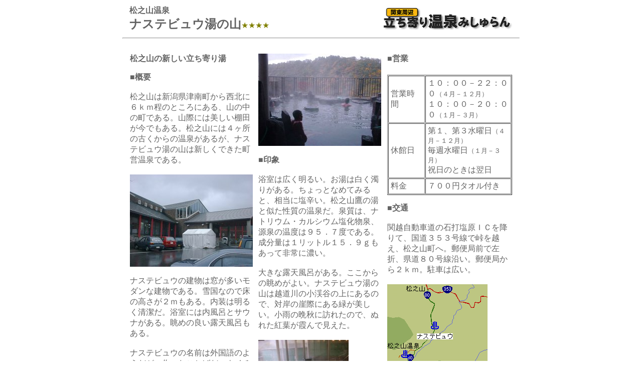

--- FILE ---
content_type: text/html
request_url: http://www.asahi-net.or.jp/~ue3t-cb/spa/matunoyama_nasute/matunoyama_nasute.htm
body_size: 1989
content:
<html>

<head>
<meta http-equiv="Content-Type"
content="text/html; charset=x-sjis">
<meta name="GENERATOR" content="Microsoft FrontPage Express 2.0">
<title>松之山温泉ナステビュウ湯の山</title>
</head>

<body bgcolor="#FFFFFF" text="#636363" link="#FF5706">
<div align="center"><center>

<table border="0" cellpadding="2" cellspacing="1" width="770">
    <tr>
        <td width="400"><font color="#636363" size="3"><strong>松之山温泉<br>
        </strong></font><font color="#636363" size="5"><strong>ナステビュウ湯の山</strong></font><font
        color="#808000" size="3">★★★★</font></td>
        <td align="right" width="380"><img
        src="../../title_s.gif" width="353" height="44"></td>
    </tr>
</table>
</center></div>

<hr width="790">
<div align="center"><center>

<table border="0" cellpadding="3" cellspacing="1" width="770">
    <tr>
        <td valign="top" width="250"><br>
        <font size="3"><strong>松之山の新しい立ち寄り湯</strong></font><font
        size="2"><br>
        <br>
        </font><font size="3"><strong>■概要<br>
        <br>
        </strong>松之山は新潟県津南町から西北に６ｋｍ程のところにある、山の中の町である。山際には美しい棚田が今でもある。松之山には４ヶ所の古くからの温泉があるが、ナステビュウ湯の山は新しくできた町営温泉である。<br>
        <br>
        <img src="matunoyama_nasute_outlook.jpg" width="245"
        height="184"><br>
        <br>
        ナステビュウの建物は窓が多いモダンな建物である。雪国なので床の高さが２ｍもある。内装は明るく清潔だ。浴室には内風呂とサウナがある。眺めの良い露天風呂もある。<br>
        <br>
        ナステビュウの名前は外国語のようだが、作ったことばだ。ナイチャー（自然）、スパ（温泉）、タイム（時間）、ビュー（景色）を合成したそうだ。景色の良い温泉でのんびりしようということだろう。なかなか面白い。<br>
        <br>
        <strong>■所在地<br>
        <br>
        </strong></font>新潟県東頸城郡松之山町湯山１２５２－１<br>
        ＴＥＬ：０２５５９－６－２６１９<br>
        ＦＡＸ：０２５５９－６－２４４８</td>
        <td valign="top" width="250"><br>
        <img src="matunoyama_nasute_outspa.jpg" width="245"
        height="184"><br>
        <br>
        <font size="3"><strong>■印象</strong></font><font
        size="2"><br>
        </font><font size="3"><br>
        浴室は広く明るい。お湯は白く濁りがある。ちょっとなめてみると、相当に塩辛い。松之山鷹の湯と似た性質の温泉だ。</font>泉質は、ナトリウム・カルシウム塩化物泉、源泉の温度は９５．７度である。成分量は１リットル１５．９ｇもあって非常に濃い。<br>
        <br>
        大きな露天風呂がある。ここからの眺めがよい。ナステビュウ湯の山は越道川の小渓谷の上にあるので、対岸の崖際にある緑が美しい。小雨の晩秋に訪れたので、ぬれた紅葉が霞んで見えた。<br>
        <br>
        <img src="matunoyama_nasute_spa.jpg" width="180"
        height="135"><br>
        <br>
        休憩室は広い畳敷き。両側はベランダなので明るく解放的でくつろげる。食べ物の持ち込みもＯＫ。おばあちゃんたちは漬け物を広食べながらおしゃべりを楽しんでいる。<br>
        <br>
        広く清潔でくつろげるところだ。お勧めする。</td>
        <td valign="top" width="250"><br>
        <strong>■営業</strong><br>
        <font size="4"><br>
        </font><div align="center"><center><table border="1"
        cellpadding="4" cellspacing="1">
            <tr>
                <td width="30%">営業時間</td>
                <td><font size="3">１０：００－２２：００</font><font
                size="2">（４月－１２月）</font><font
                size="3"><br>
                １０：００－２０：００</font><font
                size="2">（１月－３月）</font></td>
            </tr>
            <tr>
                <td width="30%">休館日</td>
                <td><font size="3">第１、第３水曜日</font><font
                size="2">（４月－１２月）<br>
                </font><font size="3">毎週水曜日</font><font
                size="2">（１月－３月）<br>
                </font><font size="3">祝日のときは翌日</font></td>
            </tr>
            <tr>
                <td width="30%">料金</td>
                <td><font size="3">７００円タオル付き</font></td>
            </tr>
        </table>
        </center></div><p><font size="3">■<strong>交通<br>
        <br>
        </strong></font>関越自動車道の石打塩原ＩＣを降りて、国道３５３号線で峠を越え、松之山町へ。郵便局前で左折、県道８０号線沿い。郵便局から２ｋｍ。駐車は広い。<br>
        <br>
        <font size="3"><img src="matunoyama_nasute_map.gif"
        width="200" height="200"><br>
        <br>
        調査日：１９９９年１１月<br>
        <br>
        </font><a href="http://www.matsunoyama.com/nasute/"><font
        size="3">ナステビュウ湯の山ホームページ</font></a></p>
        </td>
    </tr>
</table>
</center></div>

<p align="center"><font size="3">｜</font><a
href="../../index.htm"><font size="3">　ＴＯＰ　</font></a><font
size="3">｜</font><a href="../spalist.htm"><font size="3">　温泉みしゅらん　</font></a><font
size="3">｜</font></p>
</body>
</html>
